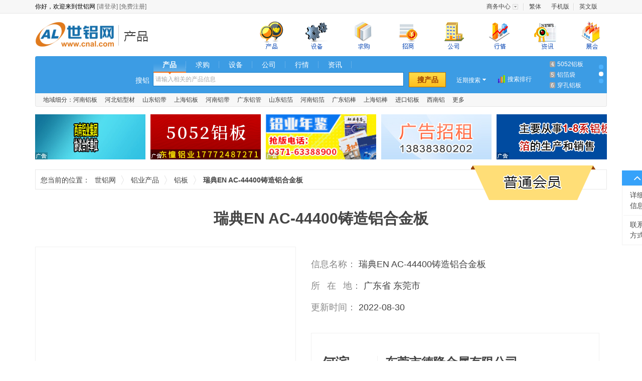

--- FILE ---
content_type: text/html; charset=utf-8
request_url: https://www.cnal.com/product/34529841.shtml
body_size: 22837
content:
<!DOCTYPE html>
<html lang="zh-CN">
<head>
    <meta charset="utf-8">
    <meta http-equiv="X-UA-Compatible" content="IE=edge">
    <meta name="viewport" content="width=device-width, initial-scale=0">
    <title>瑞典EN AC-44400铸造铝合金板_东莞市德隆金属有限公司_世铝网</title>
    <meta name="keywords" content="EN AC-44400,EN AC-44400铸造铝合金,EN AC-44400铝板,广东铝板,广东铝合金板,东莞市德隆金属有限公司" />
    <meta name="description" content="瑞典EN AC-44400铸造铝合金板由东莞市德隆金属有限公司在世铝网上发布，提供关于瑞典EN AC-44400铸造铝合金板参数，瑞典EN AC-44400铸造铝合金板价格和厂家信息，了解更多广东铝合金板产品信息请上世铝网" />

    <link rel="stylesheet" href="//cdn.cnal.com/lib/bootstrap/3.3.6/css/bootstrap.min.css">
    <link rel="stylesheet" href="//cdn.cnal.com/lib/font-awesome/4.6.2/css/font-awesome.min.css">
    <script src="//cdn.cnal.com/lib/jquery/1.11.3/jquery.min.js"></script>
    <link rel="stylesheet" href="//cdn.cnal.com/lib/sweetalert/1.1.1/sweetalert.css">
    <script src="//cdn.cnal.com/lib/sweetalert/1.1.1/sweetalert.min.js"></script>
    <!--[if IE 8]>
    <link rel="stylesheet" href="//cdn.cnal.com/lib/sweetalert/0.5.0/sweetalert.css">
    <script src="//cdn.cnal.com/lib/sweetalert/0.5.0/sweet-alert.js"></script>
    <![endif]-->
    <script src="//cdn.cnal.com/product/js/slide.js"></script>
    <script type="text/javascript" src="//cdn.cnal.com/common/common.js" charset="UTF-8"></script>
    <script type="text/javascript" src="//cdn.cnal.com/tool/tool.cn.short.js"></script>
    <script type="text/javascript" src="//cdn.cnal.com/tool/im.js"></script>
    <script type="text/javascript" src="//cdn.cnal.com/lib/jcarousellite.js"></script>
    <script src="//cdn.cnal.com/product/js/jquery-1.8.2.min.js" type="text/javascript"></script>
    <script src="//cdn.cnal.com/product/js/jquery.pj.js" type="text/javascript"></script>
    <!--[if lt IE 9]>
    <link rel="stylesheet" href="https://www.cnal.com/bootstrap/3.3.6/css/bootstrap.min.css">
    <script src="//cdn.cnal.com/lib/html5shiv/3.7.2/html5shiv.min.js"></script>
    <script src="//cdn.cnal.com/lib/respond/1.4.2/respond.min.js"></script>
    <![endif]-->
    <link href="//cdn.cnal.com/common/common.css" rel="stylesheet">
    <link href="//cdn.cnal.com/product/product-index.css" rel="stylesheet">
    <link href="//cdn.cnal.com/product/product-list1.css" rel="stylesheet">
            <meta name="location" content="province=广东;city=东莞">
    </head>
<body class="product">
    <div id="head_old">
	<div class="head_top_old">
		<div class="userbar">
			你好，欢迎来到世铝网
			<a target="_blank" href="https://member.cnal.com/login.php">[请登录]</a>
			<a target="_blank" href="https://member.cnal.com/reg.php">[免费注册]</a>
		</div>
		<div class="userbar_right">
			<ul class="ul-text-xlm" style="width:250px;">
				<li class="userbaritem3"><span class="sp2"><a target="_blank" href="https://member.cnal.com">商务中心</a></span><dl class="popupmenu"><dd><a target="_blank" href="https://member.cnal.com/?m=supply&a=add">发布供求</a></dd></dl></li>
				<li style="background-image:none;">
										<a href="https://big5www.cnal.com/product/34529841.shtml">繁体</a>
									</li>
				<li><a href="https://m.cnal.com/" target="_blank">手机版</a></li>
                <li style="background-image:none;"><a href="http://www.worldal.com/" target="_blank">英文版</a></li>
			</ul>
		</div>
	</div>
</div>
<script type="text/javascript">
$(function() {
	$.each(['userbaritem3', 'userbaritem5'], function() {
		$('.' + this).mouseover(function() {
			$(this).find('span').addClass('on');
			$(this).find('dl.popupmenu').css('display', 'block');
		}).mouseout(function() {
			$(this).find('span').removeClass('on');
			$(this).find('dl.popupmenu').css('display', 'none');
		});
	});
});
</script>
<div id="cnalnav_old">
	<div class="ico">
		<a href="https://www.cnal.com" class="return_home">世铝网</a>
						<a href="https://www.cnal.com/product/" class="text_con">铝业产品</a>					</div>
	<div class="nav_index">
		<ul>
			<li class="nav_bg1 subli"  style="margin-left:30px;"><a href="https://www.cnal.com/product/"><span>铝业产品</span></a></li>
			<li class="nav_bg4 subli"  style="margin-left:30px;" style="position: relative;"><a href="https://www.cnal.com/equipment/?"><span>铝业设备</span></a></li>
			<li class="nav_bg2 subli"  style="margin-left:30px;"><a href="https://www.cnal.com/buy/"><span>求购信息</span></a></li>
			<li class="nav_bg11 subli"  style="margin-left:30px;"> <a href="https://www.cnal.com/z/"><span>铝业招商</span></a></li>
			<li class="nav_bg3 subli"  style="margin-left:30px;"><a href="https://www.cnal.com/company/"><span>铝业厂商</span></a></li>
			<li class="nav_bg5 subli"  style="margin-left:30px;"><a href="https://market.cnal.com"><span>今日铝价</span></a>
			</li>
			<li class="nav_bg6 subli"  style="margin-left:30px;"><a href="https://news.cnal.com"><span>铝业资讯</span></a>
			</li>
			<li class="nav_bg8 subli"  style="margin-left:30px;"><a href="https://exhi.cnal.com"><span>铝业展会</span></a></li>
		</ul>
	</div>
</div>
<div id="searchnew">
	<ul class="searchnew_top">
		<li class="searchnew_weather"></li>
		<li class="searchnew_search">
			<ul class="searchnew_search_top">
				<li><span class="hover"><a href="https://www.cnal.com/product/" class="product">产品</a></span></li>
				<li><span><a href="https://www.cnal.com/buy/" class="buy">求购</a></span></li>
				<li><span><a href="https://www.cnal.com/equipment/" class="equipment">设备</a></span></li>
				<li><span><a href="https://www.cnal.com/company/" class="company">公司</a></span></li>
				<li><span><a href="https://market.cnal.com" class="market">行情</a></span></li>
				<li><span><a href="https://news.cnal.com" class="news">资讯</a></span></li>
			</ul>
			<span class="searchnew_search_title">搜铝</span>
			<div class="searchnew_search_center" id="searchnew_search_center"><input type="text" value="" id="searchnew_search_text" name="keyword" autocomplete="off" class="searchnew_auto_input" style="color: rgb(168, 168, 168);"></div>
			<input type="submit" value="搜产品" id="searchnew_search_btn">
			<div class="searchnew_auto_results" id="searchnew_auto"></div>
		</li>
		<li class="searchnew_soon">近期搜索<ul id="searchnew_soon_item"><li class="close"></li><li class="clear"><span>清空</span></li></ul></li>
		<li class="searchnew_sort"><a target="_blank" href="https://www.cnal.com/cloud/">搜索排行</a></li>
		<li class="searchnew_more"><ol><li><a target="_blank" title="工业铝型材" href="https://www.cnal.com/product_9ehTpUe/">工业铝型材</a></li>
<li><a target="_blank" title="花纹铝板" href="https://www.cnal.com/product_1X5dUN/">花纹铝板</a></li>
<li><a target="_blank" title="6061铝管" href="https://www.cnal.com/product_34KwKu/">6061铝管</a></li>
<li><a target="_blank" title="5052铝板" href="https://www.cnal.com/product_3771B4B/">5052铝板</a></li>
<li><a target="_blank" title="铝箔袋" href="https://www.cnal.com/product_bTQFcS/">铝箔袋</a></li>
<li><a target="_blank" title="穿孔铝板" href="https://www.cnal.com/product_Gm35lC/">穿孔铝板</a></li>
<li><a target="_blank" title="6061铝棒" href="https://www.cnal.com/product_56iLv3/">6061铝棒</a></li>
<li><a target="_blank" title="蜂窝铝板" href="https://www.cnal.com/product_5BTZos3/">蜂窝铝板</a></li>
<li><a target="_blank" title="保温铝卷" href="https://www.cnal.com/product_7wjXVXW/">保温铝卷</a></li></ol></li>
		<li class="searchnew_more_scroll"><span class="w1 one hover"></span><span class="w1 two"></span><span class="w1 three"></span></li>
	</ul>
	<ul class="searchnew_bottom"><li>地域细分：<a title='河南铝板' target='_blank' href='https://www.cnal.com/lvban/henan/'>河南铝板</a></li><li><a title='河北铝型材' target='_blank' href='https://www.cnal.com/lvxingcai/hebei/'>河北铝型材</a></li><li><a title='山东铝带' target='_blank' href='https://www.cnal.com/lvdai/shandong/'>山东铝带</a></li><li><a title='上海铝板' target='_blank' href='https://www.cnal.com/lvban/shanghai/'>上海铝板</a></li><li><a title='河南铝带' target='_blank' href='https://www.cnal.com/lvdai/henan/'>河南铝带</a></li><li><a title='广东铝管' target='_blank' href='https://www.cnal.com/lvguan/guangdong/'>广东铝管</a></li><li><a title='山东铝箔' target='_blank' href='https://www.cnal.com/lvbo/shandong/'>山东铝箔</a></li><li><a title='河南铝箔' target='_blank' href='https://www.cnal.com/lvbo/henan/'>河南铝箔</a></li><li><a title='广东铝棒' target='_blank' href='https://www.cnal.com/lvbang/guangdong/'>广东铝棒</a></li><li><a title='上海铝棒' target='_blank' href='https://www.cnal.com/lvbang/shanghai/'>上海铝棒</a></li><li><a title='进口铝板' target='_blank' href='https://www.cnal.com/s/jinkoulvban/'>进口铝板</a></li><li><a title='西南铝' target='_blank' href='https://www.cnal.com/s/xnl/'>西南铝</a></li><li><a title="产品专题" target="_blank" href="https://www.cnal.com/s/">更多</a></li></ul>
</div>
<link rel="stylesheet" type="text/css" href="//cdn.cnal.com/lib/jquery/ui-1.11.4/jquery-ui.min.css">
<style type="text/css">
.ui-widget-overlay {background: none;}.ui-dialog .ui-dialog-content {overflow: hidden;}.ui-widget-content {background: #fff;}.ui-state-hover,.ui-widget-content .ui-state-hover,.ui-widget-header .ui-state-hover,.ui-state-focus,.ui-widget-content .ui-state-focus,.ui-widget-header .ui-state-focus {border: 0px;background: #d0ebff;margin: 0px;}
</style>
<script type="text/javascript" src="//cdn.cnal.com/lib/jquery/ui-1.11.4/jquery-ui.min.js"></script>
<script type="text/javascript" src="//cdn.cnal.com/tool/b2b.header.js"></script>
<script type="text/javascript" src="//skin.cnal.com/jquery-lazyload/jquery.lazyload.js"></script>

    <div class="container margin-top-15">
        <ul class="product-detail-ad">
            <li style="margin-left: 0px;"><a class="newad-a" href="http://www.cqnfly.com/" target="_blank"><div class="newad"></div><img style="width:220px;height:90px;border:none;" alt="" src="https://dreambox.cnal.com/image/2016/0923/1650-20160923172700.gif" /></a></li>
            <li><a class="newad-a" href="https://cqdc15.cnal.com/" target="_blank"><div class="newad"></div><img style="width:220px;height:90px;border:none;" alt="" src="https://dreambox.cnal.com/image/2021/1116/2761-20211116172222.gif" /></a></li>
            <li><a class="newad-a" href="https://member.cnal.com/index.php?m=service&a=book" target="_blank"><div class="newad"></div><img style="width:220px;height:90px;border:none;" alt="" src="https://dreambox.cnal.com/image/2021/1011/2578-20211011150939.gif" /></a></li>
            <li><img style="width:220px;height:90px;border:none;" alt="" src="https://dreambox.cnal.com/image/2017/0831/1654-20170831111325.jpg" /></li>
            <li><a class="newad-a" href="https://hnmtly.cnal.com/" target="_blank"><div class="newad"></div><img style="width:220px;height:90px;border:none;" alt="" src="https://dreambox.cnal.com/image/2018/0209/2127-20180209143300.gif" /></a></li>
        </ul>
    </div>

    <div class="container margin-top-10">
        <div class="cnal-bdetail-local">
            <span class="w1">您当前的位置：</span>
            <span class="w2">
                <a href="https://www.cnal.com">世铝网</a>
            </span>
            <span class="w2">
                <a href='https://www.cnal.com/product/'>铝业产品</a>
            </span>
            <span class="w2">
                <a href='https://www.cnal.com/product/class-54.shtml'>铝板</a>
            </span> <strong class="w3">瑞典EN AC-44400铸造铝合金板</strong>
                        <span class="member">
              <span class="text">普通会员</span>
            </span>
                    </div>
    </div>
    <div class="container cnal-bdetail-title">
        <h1>瑞典EN AC-44400铸造铝合金板</h1>
    </div>
    <div class="container">
        <div id="pj-lunbo3" onselectstart="return false">
            <span id="prev" class="cnal-prev"></span>
            <span id="next" class="cnal-next"></span>
            <div class="pj-Carousel">
                <div class="pj-Carousel-box">
                                        <div class="pj-Carousel-item">
                        <div class="pj-list">
                            <a href='https://delonglvye.cnal.com/product/slide-34529841.shtml' target="_blank">
                                <img src="https://img.cnal.com/2022/07/12/14/62cd155add98d.500x500.jpg" class="img-responsive"></a>
                        </div>
                    </div>
                                                            <div class="pj-Carousel-item">
                        <div class="pj-list">
                            <a href='https://delonglvye.cnal.com/product/slide-34529841.shtml' target="_blank">
                                <img src="https://img.cnal.com/2022/07/12/14/62cd148a2557c.500x500.jpg" class="img-responsive">
                            </a>
                        </div>
                    </div>
                                        <div class="pj-Carousel-item">
                        <div class="pj-list">
                            <a href='https://delonglvye.cnal.com/product/slide-34529841.shtml' target="_blank">
                                <img src="https://img.cnal.com/2022/07/12/14/62cd148d16568.500x500.jpg" class="img-responsive">
                            </a>
                        </div>
                    </div>
                                    </div>
                <div class="pj-Carousel-active"></div>
            </div>
        </div>
        <script type="text/javascript">
        $(function(){
            $("#pj-lunbo3").Carousel({
                'play':'true', //是否循环播放
                'prevButton':'#prev', //左按钮
                'nextButton':'#next',  //右按钮
                'fade':'true',
                'playTimer':'9000',
                'eventClick':'true'
            });
        })
        </script>

        <div class="cnal-bdetail-con">
            <ul class="cnal-bdetail-ullist">
                <li>
                    <span class="w100">信息名称：</span>
                    <strong title="瑞典EN AC-44400铸造铝合金板" class="titc no-bst">瑞典EN AC-44400铸造铝合金板</strong>
                </li>
                <li>
                    <span class="w100">
                        所 <span class="em1"></span>
                        在 <span class="em1"></span>
                        地：
                    </span>
                    <span>广东省&nbsp;东莞市</span>
                </li>
                <li>
                    <span class="w100">更新时间：</span>
                    <span id="st">
                                            2022-08-30
                                        </span>
                </li>
            </ul>
            <ul class="cnal-bdetail-bondlist">
                <li>
                    <div class="cnal-con-left">
                        <span class="cnal-person">何滨</span>
                        <span class="em1"></span>
                        <span class="font14 color-gray">先生</span>
                    </div>
                    <div class="cnal-con-right">
                        <a href="https://delonglvye.cnal.com/" target="_blank">
                            <h2 class="cnal-company">东莞市德隆金属有限公司</h2>
                        </a>
                    </div>
                </li>
                <li>
                                        <span class="cnal-lable-tel">电话：</span>
                    <span>0769-88002185</span>
                    <span class="em3"></span>
                                        <span class="cnal-lable-tel">手机：</span>
                    <span>18122965269</span>
                </li>
            </ul>
            <div class="cnal-bdetail-btndiv">
                <a class="btn btn-primary btn-lg cnal-btn-price" id="favorites" href="#">加入收藏</a>
                <span class="em2"></span>
                <a href="#" id="report" class="font14">举报</a>

                <script type="text/javascript">
                    $(function(){
                        $("#report").click(function(){
                            swal({   
                                title: "",   
                                text: "<form class='form-horizontal' role='form'> <div class='form-group'> <label class='col-xs-3 control-label'>举报理由：</label> <div class='col-xs-9'> <select name='' id='report-type' class='form-control-select pull-left' style='margin-top:5px'> <option value='0'>请选择举报理由</option> <option>虚假信息</option> <option>欺诈嫌疑</option> <option>色情暴力</option> <option>中奖信息</option> <option>反动政治</option> <option>病毒木马</option> <option>禁限售商品</option> <option>类目不符</option> <option>其他</option> </select> </div> </div> <div class='form-group'> <label class='col-xs-3 control-label'>原因：</label> <div class='col-xs-9'> <textarea class='form-control-textarea pull-left' id='report-reason' rows='6' cols='35' style='margin-top:5px'></textarea> </div> </div> </form>", 
                                html: true,
                                showCancelButton: true,   
                                closeOnConfirm: false, 
                                confirmButtonColor: "#DD6B55",
                                confirmButtonText: "举报",  
                                cancelButtonText: "取消",
                            }, 
                            function(isConfirm){
                                if(isConfirm){
                                    var type = $('#report-type').val();
                                    var reason = $('#report-reason').val();
                                    if (type == 0) {
                                        $('#report-type').focus();
                                        return false;
                                    }
                                    $.post("/api/php/index.php?m=report", 
                                        {
                                            'infoid' : "34529841", 
                                            'infouid' : "683882", 
                                            'infotype' : "product", 
                                            'infourl' : window.location.href, 
                                            'type' : type, 
                                            'reason' : reason, 
                                        }, function(data){
                                            swal({
                                                title: "举报成功!",
                                                type: "success",
                                                showConfirmButton: false,
                                                timer: 1500,
                                            },
                                            function(){
                                                swal.close();
                                            });
                                        }
                                    );
                                }
                            });
                            return false;
                        });

                        $.getJSON('/api/php/?m=member&a=company', function (data){
                          if (data['uid']){
                            $('#price-linkman').val(data['linkman']);
                            $('#price-mobile').val(data['mobile']);
                          }
                        });
                        $('.price').click(function(){
                            $('.cnal-modal-price').addClass("show");
                            return false;
                        });
                        $('#favorites').click(function () {
                            $.getJSON('/api/php/?m=member&a=status', function (data){
                                if (!data['uid']){
                                    swal({   
                                        title: "用户登录",   
                                        text: "<form class='form-horizontal' role='form' style='padding:0px 40px;'> <div class='form-group'> <label class='col-xs-3 control-label'>用户名：</label> <div class='col-xs-9'> <input type='text' id='username' class='form-control show' style='margin:0px'> </div> </div> <div class='form-group'> <label class='col-xs-3 control-label'>密码：</label> <div class='col-xs-9'> <input type='password' class='form-control show' id='password' style='margin:0px'> </div> </div> </form>", 
                                        html: true,
                                        showCancelButton: true,   
                                        closeOnConfirm: false, 
                                        confirmButtonText: "登录",  
                                        cancelButtonText: "关闭",
                                    }, 
                                    function(isConfirm){
                                        if(isConfirm){
                                            var username = $("#username").val();  
                                            var password = $("#password").val(); 
                                            if (username == '') {
                                                alert('请输入您的用户名！');
                                                $('#username').focus();
                                                return false;
                                            }
                                            if (password == '') {
                                                alert('请输入您的密码！');
                                                $('#password').focus();
                                                return false;
                                            }
                                            $.post("/api/php/index.php?m=member&a=login", {'username' : username, 'password' : password}, function(data){
                                                if(data!=0){
                                                    addFavorites();
                                                }else{
                                                    swal({
                                                        title: "登录失败!",
                                                        type: "error",
                                                        showConfirmButton: false,
                                                        timer: 1500,
                                                    },
                                                    function(){
                                                        swal.close();
                                                    });
                                                }
                                            });
                                        }
                                    });
                                }else{
                                    addFavorites();
                                }
                            });
                            return false;
                        });
                        function addFavorites() {
                            $.post('/api/php/?m=favorites&a=add', {'url' : window.location.href, 'title' : '瑞典EN AC-44400铸造铝合金板'}, function (data) {
                                swal({
                                    title: "收藏成功!",
                                    type: "success",
                                    showConfirmButton: false,
                                    timer: 1500,
                                },
                                function(){
                                    swal.close();
                                });
                            });
                        }
                    })
                </script>
            </div>
        </div>
    </div>

    <div class="container cnal-bdetail-detail margin-top-40" id="1F" name="1F">
        <div class="mod-header">
            <div class="cnal-tit">
                详细信息
            </div>
        </div>
        <div class="mod-content">
                        <div class="cnal-detail-ul-con">
                <table class="cnal-detail-ul" cellpadding="0" cellspacing="0">
                    <tr>
                                                <td><span>品牌：</span><span>德隆金属</span></td>
                                                                        <td><span>规格：</span><span>φ5.0MM-φ600MM</span></td>
                                                                        <td><span>材质：</span><span>EN AC-44400铝板</span></td>
                                                </tr><tr>
                                                                        <td><span>产地：</span><span>西南</span></td>
                                                                        <td><span>包装：</span><span>木托薄膜包装</span></td>
                                                                        <td><span>颜色：</span><span>银白色</span></td>
                                                </tr><tr>
                                                                        <td><span>质量等级：</span><span>正品（受理质量异议）</span></td>
                                                                    </tr>
                </table>
            </div>
                        <div class="cnal-con margin-top-30">
                <p>
	东莞市德隆金属有限公司批发零售瑞典EN AC-44400铸造铝合金板附原厂材质书，EN AC-44400化学成分，EN AC-44400铝合金力学性能，EN AC-44400生产厂家,EN AC-44400铝板，EN AC-44400铝管，EN AC-44400铝线，EN AC-44400铝排，EN AC-44400铝合金六角棒，EN AC-44400铝合金棒，EN AC-44400铝合金板，EN AC-44400铝合金管，EN AC-44400铝板，EN AC-44400圆棒，EN AC-44400价格，进口EN AC-44400铝合金，进口EN AC-44400铝合金线材，EN AC-44400铝合金六角棒，EN AC-44400铝合金空心管，EN AC-44400大直径铝管，EN AC-44400铝卷，EN AC-44400铝合金薄板，EN AC-44400超平超宽铝板，EN AC-44400铝型材，EN AC-44400铝锭，EN AC-44400铝合金硬度，EN AC-44400铝合金成分，EN AC-44400铝合金规格，EN AC-44400铝合金批发商，EN AC-44400铝棒抗拉强度，EN AC-44400铝合金屈服强度，EN AC-44400铝合金抗疲劳强度，EN AC-44400是什么材料？&nbsp;&nbsp;EN AC-44400铝合金加工性能，EN AC-44400铝合金耐腐蚀性能。EN AC-44400铝棒，EN AC-44400铝板，EN AC-44400铝管，EN AC-44400铝线，EN AC-44400铝带，EN AC-44400铝排，EN AC-44400铝方通，EN AC-44400铝型材,EN AC-44400铝合金薄板，EN AC-44400铝合金中厚板，EN AC-44400大直径铝棒，EN AC-44400精抽铝棒，EN AC-44400铝合金空心管，EN AC-44400大直径空心铝管，EN AC-44400是什么材料？EN AC-44400对应什么材质，EN AC-44400对应什么牌号，EN AC-44400铝合金价格，EN AC-44400铝合金执行标准，EN AC-44400铝合金化学成分，EN AC-44400铝合金状态，EN AC-44400铝合金用途，EN AC-44400铝合金铸棒，EN AC-44400铝合金化学元素。<br/>德隆铝业国产/进口&nbsp; &nbsp;EN AC-44400铝合金带 河北 保定 辽宁 大连 丹东 郑州 价格/厂家/规格<br/>德隆铝业国产/进口&nbsp; &nbsp;EN AC-44400铝合金板 山西 太原 黄岩 芜湖 杭州 丽水 价格/厂家/规格&nbsp;<br/>德隆铝业国产/进口&nbsp; &nbsp;EN AC-44400铝合金批发 山东 德州 东营 济南 莱芜 聊城 价格/厂家/规格&nbsp;<br/>德隆铝业国产/进口&nbsp; &nbsp;EN AC-44400铝合金线密度 陕西 汉中 西安 营口 沈阳 扬州 价格/厂家/规格&nbsp;<br/>德隆铝业国产/进口&nbsp; &nbsp;EN AC-44400铝合金片怎么样 鹤壁 洛阳 新乡 信阳 盐城 莱芜 价格/厂家/规格&nbsp;<br/>德隆铝业国产/进口&nbsp; &nbsp;EN AC-44400铝合金棒 东莞 深圳 广州 佛山 上海 苏州 河南 价格/厂家/规格&nbsp;<br/>德隆铝业国产/进口&nbsp; &nbsp;EN AC-44400铝合金排价格 安徽 滁州 芜湖 湖州 宁波 威海 价格/厂家/规格&nbsp;<br/>德隆铝业国产/进口&nbsp; &nbsp;EN AC-44400铝合金六角棒报价 赣州 南昌 上饶 宜春 温州 常州 价格/厂家/规格&nbsp;<br/>德隆铝业国产/进口&nbsp; &nbsp;EN AC-44400铝合金管性能 江苏 常州 淮安 南京 南通 日照 价格/厂家/规格&nbsp;<br/>德隆铝业国产/进口&nbsp; &nbsp;EN AC-44400铝合金成分 苏州 常熟 太仓 吴江 洛阳 烟台 价格/厂家/规格&nbsp;<br/>德隆铝业国产/进口&nbsp; &nbsp;EN AC-44400铝合金用途 无锡 江阴 宜兴 徐州 盐城 嘉兴 价格/厂家/规格&nbsp;<br/>德隆铝业国产/进口&nbsp; &nbsp;EN AC-44400铝合金厂家 镇江 丹阳 扬州 淮安 太仓 靖江 价格/厂家/规格&nbsp;<br/>德隆铝业国产/进口&nbsp; &nbsp;EN AC-44400铝合金是什么材料 杭州 湖州 宿迁 江阴 吴江 无锡 价格/厂家/规格&nbsp;<br/>德隆铝业国产/进口&nbsp; &nbsp;EN AC-44400铝合金对应什么材料 金华 义乌 淄博 青岛 南昌 东营 价格/厂家/规格&nbsp;<br/>德隆铝业国产/进口&nbsp; &nbsp;EN AC-44400铝合金化学成分 宁波 余姚 西安 泰州 宜兴 上海 价格/厂家/规格&nbsp;<br/>德隆铝业国产/进口&nbsp; &nbsp;EN AC-44400铝合金力学性能 绍兴 台州 黄岩 常熟 余姚 丽水 价格/厂家/规格&nbsp;<br/>德隆铝业国产/进口&nbsp; &nbsp;EN AC-44400铝合金生产厂家 温州 乐清 瑞安 厦门 合肥 南京 价格/厂家/规格&nbsp;<br/>德隆铝业国产/进口&nbsp; &nbsp;EN AC-44400铝合金报价 威海 潍坊 烟台 淄博 青岛 嘉兴 东莞 价格/厂家/规格<br/><img alt="瑞典EN AC-44400铸造铝合金板" src="https://img.cnal.com/2022/07/12/14/62cd16635b2c2.jpg"/><img alt="瑞典EN AC-44400铸造铝合金板" src="https://img.cnal.com/2022/07/12/14/62cd1521b764c.jpg"/><br/>常用铝合号及用途<br/><br/>一 JIS A.A 1000 系列－－纯铝系<br/><br/><br/>&nbsp;1、1060作为导电材料IACS保证61%，需要强度时使用6061 电线<br/><br/><br/>2、1085 1080 1070 1050 1N30 1085 1080 1070 1050 — 成形性、表面处理性良好，在铝合金中其耐蚀性佳。因为是纯铝、其强度较低，纯度愈高其强度愈低。日用品、铝板、照明、反射板、装饰品、化学工业容器、散热片、溶接线、导电材<br/><br/><br/>3、1100 1200 AL纯度99.0%以上之一般用途铝材，阳极氧化处理后之外观略呈白色外与上记相同。一般器物、散热片、瓶盖、印刷板、建材、热交换器组件 1N00 －强度比1100略高，成形性良好，其化特性与1100相同。<br/><br/><img alt="瑞典EN AC-44400铸造铝合金板" src="https://img.cnal.com/2022/07/12/14/62cd15ab4dbdc.jpg"/><br/>二 日用品 2000 系列－－ AL x Cu 系<br/><br/><br/>1、 2011快削合金，切削性好强度也高。但耐蚀性不佳。要求耐蚀性时，使用6062系合金音量轴、光学组件、螺丝头。<br/><br/><br/>2、2014 2017 2024 含有多量的Cu，耐蚀性不佳，但强度高，可作为构造用材使用，锻造品亦可适用，器、齿轮、油、压组件、轮轴。<br/><br/><br/>3、2117固溶化热处理后，作为铰钉用材，为延迟常温时效速度之合金。<br/><br/><br/>4、2018 2218 锻造用合金。锻造性良好且高温强度较高，因此使用于需要耐热性之锻造品，耐蚀性不好，汽缸头、活塞、VTR汽缸。<br/><br/><br/>5、 2618锻造用合金。高温强度好但耐蚀性不佳。活塞、橡胶成形用模具、一般耐热用途组件。<br/><br/><br/>6、2219强度高，低温及高温特性良好，溶接性也好，但耐蚀性不佳。低温用容器、航太机器。 7、2025 锻造用合金。锻造性良好且强度高，但耐蚀性不佳。 螺旋桨、磁气桶。2N01－锻造用合金。具耐热性，强度也高，但耐蚀性不佳。器引擎、油压组件。<br/><br/><img alt="瑞典EN AC-44400铸造铝合金板" src="https://img.cnal.com/2022/07/12/14/62cd15eb799f9.jpg"/><br/>三 3000 系列－－AL x Mn 系<br/><br/><br/>1、3003 3203 强度比1100约高10%，成形性、溶接性、耐蚀性均良好。一般器物、散热片、化妆板、影印机滚筒、船舶用材<br/><br/><br/>2、3004 3104 强度比3003高，成形性好，耐蚀性也良好。铝罐、灯炮盖头、屋顶板、彩色铝板 3、3005 3005 强度比3003高约20%，耐蚀也比较好。 建材、彩色铝板<br/><br/><br/>4、 3105 3105 强度比3003略高，其他之特性与3003类似。 建材、彩色铝板、瓶盖<br/><br/><br/>四 4000 系列－－AL x Si 系<br/><br/><br/>1、4032耐热性、耐摩秏性良好，热膨胀系数小。活塞、汽缸头<br/><br/><br/>2、4043凝固收缩少，用硫酸阳极氧化处理呈灰色之自然发色。溶接线、建筑嵌板<br/><br/><br/>五 5000 系列－－AL x Mg系<br/><br/><br/>1、 5005强度与3003相同，加工性、溶接性、耐蚀性良好，阳极氧化后之修饰加工良好，与6063形材颜色相称。建筑用内外装、车辆之内装、船舶之内装<br/><br/><br/>2、5052为中程度强度之具代表性合金，耐蚀性、溶接性及成形性良好，特别是疲劳强度高，耐海水性佳。一般钣金、船舶、车辆、建筑、瓶盖、蜂巢板<br/><br/><br/>3、5652限制5052之不纯物元素，并化氢分离之合金，其他特性与5052同化氢容器&nbsp;<br/><br/><br/>4、5154强度比5052约高20%，其他特性与5052相同 与5052同样、压力容器<br/><br/><br/>5、5254限制5154之不纯物元素，并化氢分解之合金，其他特性与5154相同。化氢容器&nbsp;<br/><br/><br/>6、5454强度比5052约高20%，其特性与5154大致相同，但在恶烈环境下之耐蚀性比5154良好。汽车用车轮&nbsp;<br/><br/><br/>7、5056耐蚀性好以切削加工作表面修饰，阳极氧化处理性及其染色性良好。相机本体、通信机器组件、拉鍊<br/><br/><br/>8、5082强度与5083相近，成形性、耐蚀性良好。 罐盖<br/><br/><br/>9、5182强度比5082约高5%，其他之特性与5082相同。 罐盖<br/><br/><br/>10、 5083溶接构造用合金。在实用非热处理合金中是强度之耐蚀合金，适用于溶接构造。耐海水性、低温特性良好船舶、车辆、低温用容器、压力容器<br/><br/><br/>11、5086强度比5154高，为耐海水性良好的非热处理系溶接构造用合金。船舶、压力容器、磁气圆盘5N01－强度与3003相同，光辉处理后之阳极氧化处理可有很高的光辉性。成形性、耐蚀性良好。厨房用品、相机、装饰品、铝板 5N02 铰钉用合金，耐海水性良好铰钉<br/><br/><img alt="瑞典EN AC-44400铸造铝合金板" src="https://img.cnal.com/2022/07/12/14/62cd16f6e567d.jpg"/><br/>六 6000 系列 －－AL x Mg x Si 系<br/><br/><br/>1、6061热处理型之耐蚀性合金。用T6处理能有非常高的耐力值，但溶接接口之强度低，因此使用于螺钉、铰钉船舶、车辆、陆上构造物 6N01 中强度之挤型用合金，有6061与6063之中间的强度，挤出性冲压淬火性均良好，可作复杂形状之大型薄肉形材，耐蚀性、溶接性均佳。车辆、陆上构造物、船舶<br/><br/><br/>2、6063代表性的挤出用合金，强度比6061低，挤出性良好，可作复杂的断面形状之形材，耐蚀性及表面处理性均佳建筑、公路护栏、高栏、车辆、家具、家电制品、装饰品<br/><br/><br/>3、6101高强度导电用材。55% IACS保证电线<br/><br/><br/>4、6151锻造加工性特别好，耐蚀性及表面处理性亦佳，适用于复杂的锻造品。机械、汽车组件 5、6262 耐蚀性快削合金，耐蚀性及表面处理性比2011更佳，其强度与6061相同。相机本体、氧化器组件、制动器组件、瓦斯组件<br/><br/><br/>七 7000 系列－－AL x Zn x Mg 系<br/><br/><br/>1、7072电极电位低，主要用于防蚀性覆盖皮材，亦适用于热交换器之散热片。铝合金合板材之皮材，散热片<br/><br/><br/>2、7075铝合金中具有高强度的合金之一，但耐蚀性不好，与7072之覆盖皮材可改善其耐蚀性，但成本提高。器、滑雪杖 7050 7050 改善7075淬火性之合金，耐应力腐蚀裂痕性良好，适用于厚板、锻造品器、高速回转体 7N01 溶接构造用合金，强度高而且溶接部之强度于常温放置，可回后到接近母材的强度。耐蚀性也非常良好。车辆、其他陆上构造物、器<br/><br/><br/>3、7003溶接构造用挤出合金，强度比7N01略低，但挤出性良好，可作薄肉之大型形材，其他之特性大致与7N01相同。车辆、机车车轮外圈<br/><br/><img alt="瑞典EN AC-44400铸造铝合金板" src="https://img.cnal.com/2022/07/12/14/62cd16621c668.jpg"/></p><p>
	&nbsp;铝合金的牌号：Al99.90 Al99.85 Al99.70A Al99.70 Al99.60 Al99.50 Al99.00 Al99.996 Al99.993 Al99.99 Al99.95 1A99 1A97 1A95 1A93 1A90 1A85 1A80&nbsp; 1A80A 1070 1070A 1370 1060 1050 1050A 1A50 1350 1145 1035 1A30 1100 1200 1235 2A01 2A02 2A04 2A06 2A10 2A11 2B11 2A12 2B12 2A13 2A14 2A16 2A17 2A20 2A21 2A25 2A49 2A50 2B50 2A70 2B70 2A80 2A90 2004 2011 2014 2014A 2214 2017 2017A 2117 2218 2618 2219 2024 2124 3A21 3003 3103 3004 3005 3105 4A01 4A11 4A13 4A17 4004 4032 4043 4043A 4047 4047A 5A01 5A02 5A03 5A05 5B05 5A06 5B06 5A12 5A13 5A30 5A33 5A41 5A43 5A66 5005 5019 5050 5251 5052 5154 5154A 5454 5554 5754 5056 5356 5456 5082 5182 5083&nbsp; 5183 5086 6A02 6B02 6A51 6101 6101A 6005 6005A 6351 6060 6061 6063 6063A 6070 6181 6082 7A01 7A03 7A04 7A05 7A09 7A10 7A15 7A19 7A31 7A33 7A52 7003 7005 7020 7022 7050 7075 7475 8A06 8011 8090 LG5 LG4 LG3 LG2 LG1 L1 L2 L3 LB2 L4 L4-1 L5-1 L5 LY1 LY2 LY4 LY6 LY10 LY11 LY8 LY12 LY9 LY13 LD10 LY16 LY16-1 LY17 LY20 214 225 149 LD5 LD6 LD7 LD7-1 LD8 LD9 LY19 147 LF21 LT1 LD11 LT13 LT17 2010 LF15 LF2 LF3 LF5 LF10 LF6 LF14 LF12 LF13 2103 LF16 LF33 LT41 LF43 LT66 LF5-1 LF4 LD2 LD2-1 651 LD30 LD31 LD2-2 LB1 LC3 L 705 LC9 LC10 LC15 157 919 LC19 183-1 LB733 LC52 5210 LC12 L6 LT98 ZAlSi7MgD ZAlSi7MgDA ZAlSi12D ZAlSi9MgD ZAlSi5Cu1MgD ZAlSi5Cu1MgDA ZAlSi8Cu1MgD ZAlSi7Cu4D ZAlSi12Cu2Mg1D ZAlSi12Cu1Mg1Ni1D ZAlSi5Cu6MgD ZAlSi9Cu2MgD ZAlSi7MgDA ZAlSi5Zn1MgD ZAlSi8MgBeD ZAlSi20Cu2RE1MgMnD ZAlCu5MnD ZAlCu5MnDA ZAlCu4D ZAlCu5MnCdDA ZAlCu5MnCdVDA ZAlCu3RE5Si2D ZAlMg10D ZAlMg5Si1D ZAlMg8Zn1D ZAlZn11Si7D ZAlZn6MgD ZAlMn1D YAlSi12D YAlSi9MgD YAlSi8Cu3D YAlSi11Cu3D YAlSi7Cu5D YAlMg5Si1D YAlMg3D ZLD101 ZLD101A ZLD102 ZLD104 ZLD105 ZLD105A ZLD106 ZLD107 ZLD108 ZLD109 ZLD110 ZLD111 ZLD114A ZLD115 ZLD116 ZLD118 ZLD201 ZLD201A ZLD230 ZLD204A ZLD205A ZLD207 ZLD301 ZLD303 ZLD305 ZLD401 ZLD402 ZLD501 YLD102 YLD104 YLD112 YLD113 YLD117 YLD302 YLD306 AlCu50 AlSi24 AlSi20 AlSi12 AlMn10 AlTi4 AlTi5 AlNi10 AlCr2 AlB3 AlB1 AlZr4 AlSb4 AlFe20 AlTi5B1 AlBe3 AlSr5 AlSr10 ZAlSi7Mg ZAlSi7MgA ZAlSi12 ZAlSi9Mg ZAlSi5Cu1Mg ZAlSi5Cu1MgA ZAlSi8Cu1Mg ZAlSi7Cu4 ZAlSi2Cu2Mg1 ZAlSi12Cu1Mg1Ni1 ZAlSi5Cu6Mg ZAlSi9Cu2Mg ZAlSi7Mg1A ZAlSi5Zn1Mg ZAlSi8MgBe ZAlCu5Mn ZAlCu5MnA ZAlCu4 ZAlCu5MnCdA ZAlCu5MnCdVA ZAlRE5Cu3Si2 ZAlMg10 ZAlMg5Si1 ZAlMg8Zn1 ZAlZn11Si7 ZAlZn6Mg 100.1 130.1 150.1 160.1 170.1&nbsp;<br/>美国铝合金的牌号：990A 980A 950A 920A 900A 850A 1035 1040 1045 1050 1060 1065 1070 1080 1085 1090 1098 1100 1110 1200 1120 1230 1135 1235 1435 1145 1345 1445 1150 1350 1260 1170 1370 1175 1275 1180 1185 1285 1385 1188 1190 1193 1199 2001 2002 2003 2004 2005 2006 2007 2008 2011 2014 2017 2117 2018 2218 2618 2219 2319 2419 2519 2021 2024 2124 2224 2324 2025 2030 2031 2034 2036 2037 2038 2048 2090 2091 3002 3102 3003 3103 3203 3303 3004 3104 3005 3105 3006 3007 3107 3207 3307 3008 3009 3010 3011 3012 3013 3014 3015 3016 4004 4104 4006 4007 4008 4009 4010 4011 4013 4032 4043 4343 4543 4643 4044 4045 4145 4047 5005 5205 5006 5010 5013 5014 5016 5017 5040 5042 5043 5049 5050 5150 5250 5051 5151 5251 5351 5451 5052 5252 5352 5552 5652 5154 5254 5454 5554 5654 5754 5854 5056 5356 5456 5556 5357 5457 5557 5657 5280 5082 5182 5083 5183 5283 5086 6101 6201 6301 6002 6003 6103 6004 6005 6105 6205 6006 6106 X6206 6007 6008 6009 6010 6110 6011 6111 6012 X6013 6014 6015 6016 6017 6151 6351 6951 6053 6253 6060 6061 6261 6162 6262 6063 6463 6763 6863 6066 6070 6081 6181 6082 7001 7003 7004 7005 7008 8108 7009 7109 7010 7011 7012 7013 7014 7015 7016 7116 7017 7018 7019 7020 7021 7022 7023 7024 7025 7026 7027 7028 7029 7129 7229 7030 7039 7046 7146 7049 7149 7050 7150 7051 7060 X7064 7072 7472 7075 7175 7475 7076 7277 7178 7278 7079 7179 7090 7091 8001 8004 8005 8006 8007 8008 8010 8011 8111 8112 8014 8017 8020 8030 8130 8040 8076 8176 8276 8077 8177 8079 8280 8081 8090 8091 X8092 X8192 Al99.5 Al99.6 Al99.7 Al99.8 Al99.0Cu Al99.0 Al99.3 E-Al99.5 E-Al99.7 AlCu6BiPb AlCu4SiMg AlCu4MgSi AlCu2.5Mg AlCu2Mg AlCu6Mn AlCu4Mg1 AlCu4PbMg AlMn1Cu AlMn1 AlMn1Mg1 AlMn1Mg0.5 AlMg0.5Mg0.5 AlSi5 AlSi2 AlMg1 AlMg1.5 AlMg2 AlMg3.5 AlMg2.5 AlMg3Mn AlMg3Mn(A) AlMg3 AlMg5 AlMg5Cr AlMg5Cr(A) AlMg5Mn1 AlMg4.5Mn AlMg4 E-AlMgSi AlMg1Si AlSiMg AlSiMg0.5Mn AlMgSi AlMg1SiCu AlMg1SiPb AlMg0.5Si AlMg0.7Si AlSiMg0.8 AlSiMgMn AlZn6MgCu AlZn4.5Mg1 AlZn6CuMgZr AlZn1 AlZn5.5MgCu AlZn5.5MgCu(A) A91040 A91045 A91050 A91060 A91065 A91070 A91080 A91090 A91085 A91100 A91200 A91230 A91135 A911235 A91345 A91350 A91260 A91170 A91175 A91180 A91185 A91285 A91188 A91193 A91199 A92011 A192014 A92017 A92117 A92018 A92218 A92618 A92219 A92319 A92419 A92519 A92021 A92024 A92124 A92224 A92324 A92025 A92036 A92037 A92038 A92048 A92090 A93002 A93102 A93003 A93303 A93004 S93104 A93005 A93105 A93006 A93007 A93009 A9310 A93011 Z94004 A94104 A94008 A94032 A94043 A94343 A94543 A94643 A94044 A94045 A94145 A94047 A95005 A95006 A95010 A95016 A95040 A95042 A95043 A95050 A95250 A95951 A95151 A95351 A95154 A95052 A95252 A95352 A95652&nbsp; A95254 A95454 A95554 A95654 A96754 A95056 A95356 A95456 A95556 A95357 A95457 A9557 A95657 A95082 A95182 A95083 A95183 A95086&nbsp; A96101 A96201 A96301 A96803 A96004 A96005 A96105 A96205 A96006 A96007 A96009 A96010&nbsp; A96110&nbsp; A96011 A96111 A96017 A96151&nbsp; A96351 A96951 A96053 A96253 A96060 A96061 A96261 A96162 A96262 A96063 A96463 A96066 96070 A97001&nbsp; A97004 A97005 A97008 A97108 A97011 A97013 A97016 A97021 A97029 A97129 A97039 A97046 A97146 A97049 A97149 A97050&nbsp; A97150 A97072 A97472 A97075 A97175 A97475 A97076 A97277 A97178 A97079 A97179 A97090 A97091 A98001 A98006 A98007 A98011 A98111 A98112 A98014 A98017 A98020 A98030 A98130 A98040 98076 A98176 A98077 A98177 A98079 A98280 A98081 A01001 A01301 A01501 A01601 A01701 A02010 A12010 A12011 A22010 A02030 A02032 A02040 A02042 A02060 A02062 A12062 A02080 A02081 A02082 A02130 A02131&nbsp; A02220 A02221 A02240 A02401 A02400 A02401 A02420 A02421 A02422 A12420 A12421 A12422 A02430 A02431 A02950 A02951 A02952 A02960 A02961 A02962 A03050 A03052 A13050 A13051 A13052 A03080 A03081 A03190 A03191 A13190 A13191 A23190 A23191 A03200 A03201&nbsp; A03240 A03241 A03242 A03280 A03281 A03320 A03321 A03322 A03330 A03331 A13330 A13331 A03360 A03361 A03362 A03390 A03430 A03431 A03540 A03550 A03552 A13550 A13552 A33352 A03560 A03561 A03562 A13560 A13561 A3562 A23560 A23562 A33560 A33562 A63560 A63562 A03570 A03571 A13570 A13572 A23572 A03580 A03582 A03590 A03592 A03600 A03602 A13600 A13601 A13602 A03610 A03630 A03631&nbsp; A03640 A03642 A03690 A03691 A03800 A03802 A13800 A13801 A13802 A23800 A28801 A03830 A03831 A03832 A03840 A03841 A03842 A13840 A13841 A03850 A03851 A03900 A03902 A13900 A13901 A23900 A23901 A03920 A03921 A03930 A03931 A03932 A04082 A04902 A04112&nbsp; A04130 A04132 A14130 A04132 A14130 A14131 A14132 A24130 B24131 B04532 A04430 A04431 A04432 A14460 A14431 A24430 A24431 A34430 A34431 A34432 A04440 A04442 A14440 A14441 A14442 A04452 A05110 A05111 A05112 A05120 A05122 A05130 A05132 A05140 A05141&nbsp; A05142 A05150 A05152 A05160 A05161 A05180 A05181 A05182 A05200 A05202 A05350 A05352 A15350 A15351 A25350 A25352 A07050 A07051 A07070 A07071 A07100 A07101 A07110 A07111 A07120 A07122 A07130 A07131 A07710 A07712 A07720 A08500 A08501 A08510 A08511&nbsp; A08520 A08521 A08530 A08532&nbsp;<br/>英国铝合金的牌号：SI SIA SIB FIB SIC NS8 NF8 HF9 HF12 NS3 NS4 NF4 NT4 NS5 NF5 HS15 HC15 HF15 HF16 HS30 HF30 E1E E91E 1050A 1200&nbsp; 5083 5154A 5251 2014A 6060 6061 6063 6063A 6082 6463 EIB EIC NE4 NE5 NE8 HE9 HE15 HE20 HE30 T1B TIC NT4 NT5 NT8 HT9 HT15 HT20 HT30 R1B NR5 NR6 HR15 HR30 NB6 HB15 HB20 HB30&nbsp;<br/>法国铝合金的牌号:1050 1050A 1070A 1080 1080A 1100 1200 2011 2014 2017A 2024 2030 2117 2214 2618A 3003 3004 3005 3105 4006 4032 5005 5049 5050 5052 5082 5083 5086 5150 5182 5251 5454 5754 6005A 6060 6061 6081 6082 6181 6262 7020 7049A 7075 7175 8011 A5 A4 A-U8S A-U8SZ A-S5U3 A-S5UZ A-S7G A-S7U3G A-S9G A-S9GU A-S10G A-S12U A-S13 A-U4NT A-U5NKZr A-SIGT A-S10UG A-S11UNG A-S12UNG&nbsp; A-S18UNG A-S25UNG A-G3T A-G6 A-Z5G A-U5GT A-S5U3G A-S7G03 A-S7G06 A5Y4 A-S2GT A-S7G A-S7G-03 A-S7G-06 A-S9G A-S10G A-S13 A-G3T A-G6 A-G6Y4 A-G10Y4&nbsp;<br/>德国铝合金的牌号：Al99.99R Al99.9H Al99.8H Al99.7H Al99.5H E-AlH Al99.98R Al99.9 Al99.8 Al99.7 Al99.5 E-Al Al99 AlRMg0.5 AlRMg1&nbsp; Al99.9Mg0.5 Al99.9Mg1 Al99.85Mg0.5 Al99.85Mg1 Al99.9MgSi Al99.85MgSi Al99.8ZnMg AlFeSi AlMn0.6 AlMn1 AlMnCu AlMn0.5Mg0.5 AlMn1Mg0.5 AlMn1Mg1 AlMg1 AlMg1.5 AlMg1.8 AlMg2.5 AlMg3 AlMg4.5 AlMg5 AlMg2Mn0.3 AlMg2Mn0.8 AlMg2.7Mn AlMg4Mn AlMg4.5Mn AlMg5Mn E-AlMgSi E-AlMgSi0.5 AlMgSi0.5 AlMgSi0.7 AlMgSi1 AlMgSiPb AlMgSiCu AlCuBiPb AlCuMgPb AlCu2.5Mg0.5 AlCuMg1 AlCuMg2 AlCuSiMn AlZn1 AlZn4.5Mg1 AlZnMgCu0.5 AlZnMgCu1.5 3.3309 3.3319 3.3308 3.3318 3.3307 3.3317 3.3208 3.2307 3.4337 3.0915 3.0515 3.0517 3.0505 3.0525 3.0526 3.3315 3.3316 3.3326 3.3523 3.3535 3.3345 3.3555 3.3525 3.3527 3.3537 3.3545 3.3547 3.2305&nbsp; 3.3207 3.3206 3.2316 3.2315 3.0615 3.1655 3.1645 3.1305 3.1325 3.1355 3.1255 3.4415 3.4335 3.4345 3.4365 GB-AlSi12 GB-AlSi12(Cu) GB-AlSi10Mg GB-AlSi10Mg(Cu) GB-AlSi9Cu3 GB-AlSi6Cu4 GB-AlSi11 GB-AlSi9Mg GB-AlSi7Mg GB-AlCu4Ti GB-AlCu4TiMg GB-AlMg3 GB-AlMg3Si GB-AlMg5 GB-AlMg5Si GB-AlSi5Mg GBD-AlSi9Cu3 GBD-AlSi12 GBD-AlSi12(Cu) GBD-AlSi10Mg GBD-AlMg9 3.2521 3.2523 3.2331 3.2332 3.2165 3.2155 3.2212 3.2333 3.2335 3.1842 3.1372 3.3542 3.3242 3.3562 3.3262 3.2342 3.2166 3.2586 3.2985 3.2336&nbsp; 3.3293 V-AlB3 V-AlB4 V-AlBe5 V-AlCr5 V-AlCu50 V-AlFe5 V-AlMn10 V-AlSi12 V-AlSi20 VR-AlSi20 V-AlTi5 V-AlTi10 V-AlTi5B1 V-AlZr6 G-AlSi12 G-AlSi12g GK-AlSi12 GK-AlSi12g G-AlSi12(Cu) GK-AlSi12(Cu) GK-AlSi12(Cu) G-AlSi10Mg G-AlSi10 Mgwa Gk-AlSi10Mg Gk-AlSi10G-AlSi10Mg(Cu) G-AlSi10Mg(Cu)wa Gk-AlSi10Mg(Cu) GK-AlSi10Mg (Cu)wa G-AlSi9Cu3 GK-AlSi9Cu3 G-AlSi6Cu4 GK-AlSi6Cu4 G-AlSi11 G-AlSi11g GK-AlSi11 GK-AlSi11g G-AlSi9MgWa GK-AlSi9MgWa G-AlSi7MgWa GK-AlSi7MgWa G-AlSi7MgWa G-AlCu4Tita G-AlCu4TiWa GK-AlCu4Tita GK-AlCu4TiWa G-AlCu4TiMgka GK-AlCu4TiMgka G-AlCu4TiMgka G-AlMg3 GK-AlMg3 G-AlMg3Si G-AlMg3Siwa GK-AlMg3Si GK-AlMg3Siwa GF-AlMg3Siwa G-AlMg5 GK-AlMg5 G-AlMg5Si GK-AlMg5Si G-AlSi5Mg GK-AlSi5Mg GK-AlSi5Mgwa GD-AlSi9Cu3 GD-AlSi12 GD-AlSi12(Cu) GD-AlSi10Mg GD-AlMg9 3.2581.01 3.2581.44 3.2581.02 3.2581.45 3.2583.01 3.2583.02 3.2381.01 3.2381.61 3.2381.02 3.2381.62 3.2383.01 3.2383.61 3.2383.02 3.2383.62 3.2163.01 3.2163.02 3.2151.01 3.2151.02 3.2211.01 3.2211.81 3.2211.02 3.2211.82 3.2373.61 3.2373.62 3.2371.61 3.2371.62. 3.2371.63 3.1841.63 3.1841.61 3.1841.64 3.1841.62 3.1371.41 3.1371.42 3.1371.45 3.3541.01 3.3541.02 3.3541.09 3.3241.01 3.3241.61 3.3241.02 3.3241.62 3.3241.63 3.3561.01 3.3561.02 3.2341.01 3.2341.02 3.2341.62 3.2163.05 3.2582.05 3.2982.05 3.2382.05 3.3292.05&nbsp;<br/>日本铝合金的牌号：1085 1080 1070 1050 1100 1200 1N00 1N30 2014 2017 2219 2024 3003 3203 3004 3104 3005 3105 5005 5052 5652 5154&nbsp; 5254 5454 5082 5182 5083 5086 5N01 6061 7075 7N01 AC1A AC1B AC2A AC2B AC3A AA AB AC ACH AD AC5A AC7A AC8A AC8B AC8C AC9A AC9B ADC1 ADC3 ADC5 ADC6 ADC10 ADC10Z ADC12 ADC12Z ADC14&nbsp;<br/>标准铝合金的牌号：Al99.0Cu Al-Mn1 Al-Mn1Cu Al-Mg1 Al-Mg1.5 Al-Mg2 Al-Mg2.5 Al-Mg3 Al-Mg3Mn Al-Mg3.5 Al-Mg4 Al-Mg4.5Mn Al-Mg5 Al-Si1Mg Al-MgSi Al-Mg1SiCu Al-Cu2Mg Al-Cu4MgSi Al-Cu4SiMg Al-Zn6MgCu 3522AlCu4MgTi R164AlCu4MgTi R2147AlCu4MgTi 3522AlCu4NiMg2 R164AlCu4Ni2Mg2 3522AlSi5Cu3 3522AlSi5Cu3Mn 3522AlSiCu4 3522AlSiCu4Mn R164AlSi5Cu3 R164AlSi5Cu3Fe R164AlSi6Cu4&nbsp; 3522AlSi5Cu3 3522AlSi5Cu3Mn 3522AlSi5Cu4 3522AlSiCu4Mn R164AlSi5Cu3 R164AlSi5Cu3Fe R164AlSi6Cu4 3522AlSi5Cu1Mg R164AlSi5Cu1 3522AlSi7Mg R2147AlSi7Mg 3522AlSi10Mg R164AlSi10Mg R2147AlSi10Mg 3522AlSi8Cu3Fe R164AlSi8Cu3Fe 3522AlSi12CuFe 3522AlSi12Fe R164AlSi12 R164AlSi12Cu R164AlSi12CuFe R164AlSi12Fe R2147AlSi12 3522AlSi5 R164AlSi5 R164AlSi5Fe 3522AlMg3 R164AlMg3 R2147AlMg3 3522AlMg10 R164AlMg10 R2147AlMg10<br/><br/></p><p><img src="https://img.cnal.com/2022/06/14/17/62a84ea1c6d19.jpg" alt=""/><br/><img src="https://img.cnal.com/2022/06/14/17/62a84eaa2289f.jpg" alt=""/><br/><img alt="瑞典EN AC-44400铸造铝合金板" src="https://img.cnal.com/2022/07/12/14/62cd14e09a661.jpg"/><img alt="瑞典EN AC-44400铸造铝合金板" src="https://img.cnal.com/2022/07/12/14/62cd16b54c32d.jpg"/><img alt="瑞典EN AC-44400铸造铝合金板" src="https://img.cnal.com/2022/07/12/14/62cd14899c56f.jpg"/><br/><img src="https://img.cnal.com/2022/06/14/17/62a850bdbb6b8.jpg" alt=""/><br/><img src="https://img.cnal.com/2022/06/14/17/62a84ed062577.jpg" alt=""/><br/><img src="https://img.cnal.com/2022/06/14/17/62a84f6d60223.png" alt=""/></p>
            </div>
        </div>
    </div>
    <div class="container cnal-bdetail-detail margin-top-40">
        <div class="mod-header" id="2F" name="2F">
            <div class="cnal-tit">
                联系方式
            </div>
        </div>
        <div class="mod-content">
            <div class="row">
                <div class="col-xs-4 cnal-col-xs-4-bond" style="pdding-top:10px; padding-bootom:10px; margin-top:33px;">
                    <a href="https://delonglvye.cnal.com/" target="_blank">
                        <div class="cnal-tit2">
                            <strong>东莞市德隆金属有限公司</strong>
                        </div>
                    </a>
                    <a class="btn btn-default font14" target="_blank" href="https://delonglvye.cnal.com/product.shtml">查看全部产品</a>
                    <span class="em1"></span>
                    <a class="btn btn-default font14" target="_blank" href="https://delonglvye.cnal.com/">进入展厅</a>
                </div>
                <div class="col-xs-8">
                    <ul class="cnal-detail-ulbond">
                        <li>
                            <span>联系人：</span>
                            <span>
                                <span class="font16">何滨</span>
                            </span>
                            <span class="em1"></span>
                            <span class="color-gray">先生</span>
                        </li>
                                                <li>
                            <span>职位：</span>
                            <span>销售经理</span>
                        </li>
                                                <li>
                            <span>
                                传
                                <span class="em2"></span>
                                真：
                            </span>
                            <span>0769-82198469</span>
                        </li>
                                                                        <li>
                            <span>电话：</span>
                            <span>0769-88002185</span>
                        </li>
                                                <li>
                            <span>手机：</span>
                            <span>18122965269</span>
                        </li>
                        <li style="width: 100%;">
                            <span>
                                地
                                <span class="em2"></span>
                                址：
                            </span>
                            <span>
                                广东省
                                东莞市                                长安镇乌沙兴四路55号
                            </span>
                        </li>
                                            </ul>
                </div>
            </div>
                    </div>
    </div>
    <div class="container cnal-bdetail-detail margin-top-40">
        <div class="mod-header">
            <div class="cnal-tit">
                供应商其他供应信息
                <ul class="cnal-relate-keywordul">
                                                            <li>
                        <a href="https://www.cnal.com/product-EN%20AC-44400/" target="_blank" class="font14">EN AC-44400</a>
                    </li>
                                                                                <li>
                        <a href="https://www.cnal.com/product-EN%20AC-44400%E9%93%B8%E9%80%A0%E9%93%9D%E5%90%88%E9%87%91/" target="_blank" class="font14">EN AC-44400铸造铝合金</a>
                    </li>
                                                                                <li>
                        <a href="https://www.cnal.com/product-EN%20AC-44400%E9%93%9D%E6%9D%BF/" target="_blank" class="font14">EN AC-44400铝板</a>
                    </li>
                                                                                <li>
                        <a href="https://www.cnal.com/product-广东铝板/" target="_blank" class="font14">广东铝板</a>
                    </li>
                                        <li>
                        <a href="https://www.cnal.com/product-广东铝合金板/" target="_blank" class="font14">广东铝合金板</a>
                    </li>
                                    </ul>
            </div>
        </div>
        <div class="mod-content">
            <ul class="cnal-detail-otherproduct">
                                <li>
                    <a href="https://www.cnal.com/product/34532260.shtml" target="_blank" title="A413.0铸造铝合金板">
                        <div class="imglist">
                                                        <img src="https://img.cnal.com/2022/07/12/14/62cd14dd80b95.150x150.jpg" data-pinit="registered">
                                                    </div>
                        <div class="product font14">A413.0铸造铝合金板</div>
                    </a>
                </li>
                                <li>
                    <a href="https://www.cnal.com/product/34532266.shtml" target="_blank" title="363.0铸造铝合金板">
                        <div class="imglist">
                                                        <img src="https://img.cnal.com/2022/07/12/14/62cd16f6e567d.150x150.jpg" data-pinit="registered">
                                                    </div>
                        <div class="product font14">363.0铸造铝合金板</div>
                    </a>
                </li>
                                <li>
                    <a href="https://www.cnal.com/product/34532273.shtml" target="_blank" title="美国355.0铸造铝合金板">
                        <div class="imglist">
                                                        <img src="https://img.cnal.com/2022/07/12/14/62cd151f1edf9.150x150.jpg" data-pinit="registered">
                                                    </div>
                        <div class="product font14">美国355.0铸造铝合金板</div>
                    </a>
                </li>
                                <li>
                    <a href="https://www.cnal.com/product/34532280.shtml" target="_blank" title="美国SAE280铝合金板">
                        <div class="imglist">
                                                        <img src="https://img.cnal.com/2022/07/12/14/62cd15ebc586c.150x150.jpg" data-pinit="registered">
                                                    </div>
                        <div class="product font14">美国SAE280铝合金板</div>
                    </a>
                </li>
                                <li>
                    <a href="https://www.cnal.com/product/34532288.shtml" target="_blank" title="美国SAE214铝合金板">
                        <div class="imglist">
                                                        <img src="https://img.cnal.com/2022/07/12/14/62cd15ea974ad.150x150.jpg" data-pinit="registered">
                                                    </div>
                        <div class="product font14">美国SAE214铝合金板</div>
                    </a>
                </li>
                                <li>
                    <a href="https://www.cnal.com/product/34532298.shtml" target="_blank" title="美国707.0铸造铝合金板">
                        <div class="imglist">
                                                        <img src="https://img.cnal.com/2022/07/12/14/62cd16f4793ea.150x150.png" data-pinit="registered">
                                                    </div>
                        <div class="product font14">美国707.0铸造铝合金板</div>
                    </a>
                </li>
                            </ul>
        </div>
    </div>

    <div class="container-fuild">
        <div class="container cnal-bdetail-detail margin-top-10">
            <div class="mod-header2">
                <div class="cnal-tit">
                    还没找到合适的产品？
                </div>
            </div>
        </div>
        <div class="mod-content cnal-bdetail-detail" style="background:#f1f1f1; padding:10px 0 25px 0;">
            <div class="container">
                <div class="row margin-none">
                    <div class="col-xs-4 cnal-col-xs-4">
                        <ul class="cnal-find-product">
                            <li class="w2">01</li>
                            <li class="w3">快速发布求购信息</li>
                            <li class="w4 form-inline">
                                <div class="form-group">
                                    <label class="sr-only">快速发布</label>
                                    <input type="text" class="form-control w100" name="keywords" value="铝板"></div>
                                <a href="/buy/quickpost.shtml" target="_blank" class="btn btn-warning f14 color-white">下一步</a>
                            </li>
                        </ul>
                    </div>
                    <div class="col-xs-4 cnal-col-xs-4">
                        <ul class="cnal-find-product">
                            <li class="w2">02</li>
                            <li class="w3">试试以下相关搜索：</li>
                            <li class="w5">
                                <ul class="cnal-relate-search">
                                                                        <li>
                                        <a href="/product_cZ3DfDXph/" target="_blank" class="font14" style="word-break: break-all">铝合金板铝合金板</a>
                                    </li>
                                                                        <li>
                                        <a href="/product_xSe2sns2M/" target="_blank" class="font14" style="word-break: break-all">铝合金板l铝合金板</a>
                                    </li>
                                                                        <li>
                                        <a href="/product_I6tFOD7/" target="_blank" class="font14" style="word-break: break-all">铝合金管铝合金板</a>
                                    </li>
                                                                        <li>
                                        <a href="/product_16NSMokI/" target="_blank" class="font14" style="word-break: break-all">6061铝合金板</a>
                                    </li>
                                                                        <li>
                                        <a href="/product_jFfj4d/" target="_blank" class="font14" style="word-break: break-all">5052铝合金板</a>
                                    </li>
                                                                        <li>
                                        <a href="/product_jNnuaV/" target="_blank" class="font14" style="word-break: break-all">5083铝合金板</a>
                                    </li>
                                                                        <li>
                                        <a href="/product_jdag8dd/" target="_blank" class="font14" style="word-break: break-all">铝合金板5083</a>
                                    </li>
                                                                        <li>
                                        <a href="/product_1jityt1/" target="_blank" class="font14" style="word-break: break-all">厚铝合金板</a>
                                    </li>
                                                                        <li>
                                        <a href="/product_5348WoI/" target="_blank" class="font14" style="word-break: break-all">7075铝合金板</a>
                                    </li>
                                     
                                </ul>
                            </li>
                        </ul>

                    </div>
                    <div class="col-xs-4 cnal-col-xs-5">
                        <ul class="cnal-find-product">
                            <li class="w2">03</li>
                            <li class="w3">联系cnal客服：</li>
                            <li class="w5 font14">
                                致电：
                                <span class="color-orange">
                                    <span class="bst">0371-63388900</span>
                                </span>
                                <br />
                                马上启动您的快速采购通道！
                            </li>
                        </ul>
                    </div>
                    <div class="col-xs-12 cnal-col-xs-5">
                        <ul class="cnal-find-product">
                            <li class="w2">04</li>
                            <li class="w6">相关产品</li>
                            <li class="w7">
                                <ul class="cnal-you-recommend">
                                                                        <li>
                                        <a href="/product/38581352.shtml" target="_blank" title="铝皮铝卷铝箔铝带铝合金板1060 3003">
                                            <div class="imglist">
                                                <img src="https://img.cnal.com/2025/05/21/09/682d276f5c970.120x120.jpg" data-pinit="registered">
                                            </div>
                                            <div class="gird-hot-text">铝皮铝卷铝箔铝带铝合金板1060 3003</div>
                                        </a>
                                    </li>
                                                                        <li>
                                        <a href="/product/38580970.shtml" target="_blank" title="5A06铝合金板批发价格">
                                            <div class="imglist">
                                                <img src="https://img.cnal.com/h/hl/hll/hlly/2019/1028/5db649700b8c9.120x120.jpg" data-pinit="registered">
                                            </div>
                                            <div class="gird-hot-text">5A06铝合金板批发价格</div>
                                        </a>
                                    </li>
                                                                        <li>
                                        <a href="/product/38579995.shtml" target="_blank" title="5052铝合金板批发">
                                            <div class="imglist">
                                                <img src="https://img.cnal.com/2024/05/15/15/66445f92140fd.120x120.jpg" data-pinit="registered">
                                            </div>
                                            <div class="gird-hot-text">5052铝合金板批发</div>
                                        </a>
                                    </li>
                                                                        <li>
                                        <a href="/product/38579403.shtml" target="_blank" title="国标6063铝板 中厚铝合金板">
                                            <div class="imglist">
                                                <img src="https://img.cnal.com/2025/10/15/17/68ef65a9384e8.120x120.png" data-pinit="registered">
                                            </div>
                                            <div class="gird-hot-text">国标6063铝板 中厚铝合金板</div>
                                        </a>
                                    </li>
                                                                        <li>
                                        <a href="/product/38579179.shtml" target="_blank" title="国标6061-T6铝合金板">
                                            <div class="imglist">
                                                <img src="https://img.cnal.com/s/se/sen/senw/2019/1211/5df04bd5a0113.120x120.jpg" data-pinit="registered">
                                            </div>
                                            <div class="gird-hot-text">国标6061-T6铝合金板</div>
                                        </a>
                                    </li>
                                                                        <li>
                                        <a href="/product/38575359.shtml" target="_blank" title="供应5A06H112铝板 5A06铝合金板市场价格">
                                            <div class="imglist">
                                                <img src="https://img.cnal.com/2025/09/04/10/68b8fc210f613.120x120.jpg" data-pinit="registered">
                                            </div>
                                            <div class="gird-hot-text">供应5A06H112铝板 5A06铝合金板市场价格</div>
                                        </a>
                                    </li>
                                                                    </ul>
                            </li>
                        </ul>
                    </div>
                </div>
            </div>
        </div>
    </div>

    <div class="container margin-top-20">
        <div class="font14" style="height:52px;background: url(//cdn.cnal.com/common/tip-product.png) no-repeat;">
        </div>
    </div>

    <div class="s-module-filtbar hidden">
        <div class="mod-header">
            <span class="bst"><a href="#" target="_blank" class="font18 color-white">东莞市德隆金属有限公司</a></span> 
            <span class="em2"></span>
            <span class="cnal-span-line">|</span>
            <span class="em2"></span>
            联系人：
            <span class="bst">何滨</span>
            <span class="em1"></span>
            先生            <span class="em2"></span>
            <span class="cnal-span-line">|</span>
            <span class="em2"></span>
            电话：
            <span class="bst">0769-88002185</span>
            <span class="em2"></span>
            <span class="cnal-span-line">|</span>
            <span class="em2"></span>
            手机：
            <span class="bst">18122965269</span>
        </div>
    </div>
    <script type="text/javascript">
        $(function(){
            $(window).scroll(function(){
                if($(this).scrollTop() > 750){
                  $(".s-module-filtbar").removeClass("hidden");
                }else{
                  $(".s-module-filtbar").addClass("hidden");
                }
            });
        })
    </script>

    <div class="cnal-key-nav">
        <a class="cnal-header" href="#"> <i class="fa fa-angle-up fa-2x color-white"></i>
        </a>
        <ul class="cnal-key-list">
            <li to="1F">
                <span>
                    详细<br />信息
                </span>
            </li>
            <li to="2F">
                <span>
                    联系<br />方式
                </span>
            </li>
                    </ul>
        <script type="text/javascript">
        $(function(){
            $('.cnal-header').click(function(){
                $("html, body").animate({ scrollTop: 0 }, 120);
                return false;
            });
            $('.cnal-key-list li').click(function(){
                var id = $(this).attr('to');
                document.documentElement.scrollTop = $("#"+id).offset().top-60;
                document.body.scrollTop = $("#"+id).offset().top-60;

                $("body").scrollTop($("#"+id).offset().top-60);
                return false;
            });
        })
        </script>
    </div>
    <script type="text/javascript" src="//t.cnal.com/supply/34529841"></script>
    <script type="text/javascript">
(function() {
    var $backToTopTxt = "回顶部", $backToTopEle = $('<div class="backToTop"></div>').appendTo($("body"))
        .text($backToTopTxt).attr("title", $backToTopTxt).click(function() {
            $("html, body").animate({ scrollTop: 0 }, 120);
    }), $backToTopFun = function() {
        var st = $(document).scrollTop(), winh = $(window).height();
        (st > 0)? $backToTopEle.show(): $backToTopEle.hide();    
        //IE6下的定位
        if (!window.XMLHttpRequest) {
            $backToTopEle.css("top", st + winh - 166);    
        }
    };
    $(window).bind("scroll", $backToTopFun);
    $(function() { $backToTopFun(); });
})();
</script>
<div id="footer" style="padding-bottom: 20px;">
    <div id="contact"></div>
    <script type="text/javascript" src="https://skin.cnal.com/js/im.js"></script>
    <ul style="position:relative;">
        <li style="padding-top: 10px;margin-left: -75px;">
        <a href="https://www.cnal.com/about/" target="_blank">关于我们</a> ┊ <a href="https://www.cnal.com/about/contact.shtml" target="_blank">联系我们</a> ┊ <a href="https://www.cnal.com/about/law.shtml" target="_blank">法律声明</a> ┊ <a href="https://www.cnal.com/about/service.shtml" target="_blank">服务条款</a> ┊ <a href="https://www.cnal.com/about/privacy.shtml" target="_blank">隐私政策</a> ┊ <a href="https://www.cnal.com/about/sitemap.shtml" target="_blank">站点地图</a> ┊ <a href="https://cdn.cnal.com/common/henan.jpg" target="_blank">营业执照</a> ┊ <a href="https://cdn.cnal.com/common/icpn.html" target="_blank">增值电信业务经营许可证</a></li>

        <li style="position:relative;">
        <div style="width:200px; height:18px; position:absolute; top:0px; left:0px;text-align:left;">
            <div style="height:24px;line-height:24px;"><img src="https://skin.cnal.com/img/qqimg.jpg" alt="qq949084"><a href="tencent://AddContact/?fromId=45&fromSubId=1&subcmd=all&website=qq&uin=949084"
                    target="_blank" title="qq949084"><img src="https://skin.cnal.com/img/footer_qq.jpg" alt="qq949084"></a>
            </div>
            <div style="height:24px;line-height:24px;">邮箱：kf@cnal.com</div>
        </div>
        </li>

        <li style="margin-left: -60px;">世铝网  Copyright <span style="font-family: 'Times New Roman',Times,serif; margin-right: 2px;">&copy;</span> 2001-2026</li>
        <li style="margin-left: -60px;"><a href="https://cdn.cnal.com/common/icpn.html" target="_blank">豫B2-20160108</a> <a href="http://beian.miit.gov.cn/" target="_blank">豫B2-20160108-49</a> <a href="http://www.beian.gov.cn/portal/registerSystemInfo?recordcode=41010502000017" target="_blank"><img src="https://cdn.cnal.com/common/image/icon-police.png" />豫公网安备41010502000017号</a> </li>
        <li style="width:121px; height:102px; background:url(https://cdn.cnal.com/common/weixin.jpg);position:absolute; top:-5px; right:10px;"><a id="wenxin" name="wenxin"></a></li>
        <li style="width:121px; height:102px; background:url(https://cdn.cnal.com/common/app1.jpg);position:absolute; top:-5px; right:132px;"><a id="wenxinapp" name="wenxinapp"></a></li>
    </ul>
</div>
<div style="display:none"><script language="javascript" type="text/javascript" src="https://skin.cnal.com/common/jquery_tool_bar.js?197823"></script>
</div>
<script> 
(function(){ 
    var bp = document.createElement('script'); 
    var curProtocol = window.location.protocol.split(':')[0]; 
    if (curProtocol === 'https') { 
        bp.src = 'https://zz.bdstatic.com/linksubmit/push.js';         
    } 
    else { 
        bp.src = 'http://push.zhanzhang.baidu.com/push.js'; 
    } 
    var s = document.getElementsByTagName("script")[0]; 
    s.parentNode.insertBefore(bp, s); 
})(); 
</script>
</body>
</html>

<style>
    .tip{ position:fixed; top:0px;right:0px;background-color: rgba(0, 0, 0, 0.8); min-height: 100%;z-index: 1000; display:block; width: 35px; height: 100%;}
    #sidebar { width: 35px; min-height: 100%; z-index: 100;color:#FFF; }
    #wrap { position: absolute; top: 50%; margin-top: -160px;}
    .item { text-align: center; cursor: pointer;position:relative;}
    .item span,.quick_toggle li span{display: block;line-height:38px;width: 35px;height: 38px;background: url(https://cdn.cnal.com/side/img/img1.png) no-repeat;}
    /*图标定位*/
    
    .quick_toggle .qq {position:absolute;left: 0;width: 100%;height: 48px;background-position: -150px -17px; padding-top: 12px; overflow: hidden;}
    .quick_toggle .wechat {position:absolute;left: 0;width: 100%;height: 48px;background-position: -216px -17px; padding-top: 12px; overflow: hidden;}
    .quick_toggle .tel {position:absolute;left: 0;width: 100%;height: 48px;background-position: -287px -17px; padding-top: 12px; overflow: hidden;}
    .quick_toggle .top {position:absolute;left: 0;width: 100%;height: 48px;background-position: -557px -17px; padding-top: 12px; overflow: hidden;}
    .item:hover,.quick_toggle li:hover{ background:#e40a0a;}
    .item p {font-size: 12px;margin:0px auto;  color: #ffffff; line-height: 18px; padding: 20px 10px;}
    
    /*小图标定位*/
    .quick_toggle {position: absolute;bottom: 0;left: 0;width: 35px;z-index: 1;}
    .item a,.quick_toggle a{ display:block;width: 35px;height: 54px;cursor: pointer; position:relative; overflow:hidden; }
    .quick_toggle span{position:absolute;top:12px;left:12px;background: url(https://cdn.cnal.com/side/img/img1.png) no-repeat;}
    
    /*展开内容项布局*/
    .mp_tooltip {height: 54px;line-height: 54px;width: 92px;position: absolute;z-index: 2;left: -121px;top: 0;background: rgba(0, 0, 0, 0.8);color: #EEEEEE;text-align: center;display: block;visibility: hidden;font-size:14px; }
    .tel_item .mp_tooltip { width: 200px; left: -229px;}
    .icon_arrow_white {position: absolute;right: -5px;top: 73px;width: 5px;height: 9px;background:url(https://cdn.cnal.com/side/img/img1.png) no-repeat -428px -30px;}
    .icon_arrow_right_black {position: absolute;right: -5px;top: 23px;width: 5px;height: 9px; background:url(https://cdn.cnal.com/side/img/img1.png) no-repeat -366px -30px; overflow: hidden;}
    .province_tooltip .icon_arrow_white { top: 89px;}
    .mp_qrcode {padding: 10px;width: 148px;height: 162px;top: -50px;background: #fff;box-shadow: 0 0 5px rgba(0,0,0,.4);border-radius: 5px 0 0 5px;border: 1px solid #ccc;z-index: 3;position: absolute;left: -170px;box-sizing: content-box;}
    .mp_qrcode img{width:100%;height: auto;}
    .province_tooltip { width: 130px; height: auto; padding: 10px; background: #e40a0a; border-radius: 2px 0 0 2px;z-index: 3;position: absolute; left: -150px; top: -66px; box-sizing: content-box; }
    .province_tooltip li a { width: auto; height: auto; padding: 16px 0; border-bottom: 1px dashed #f84040; font-size: 14px; text-align: center; color: #ffffff;  }
    .province_tooltip li a:hover { color: #fff600;}
    .qq_item a { font-size: 14px; color: #EEEEEE;text-align: center;width: 92px;}
    .backToTop{right: -10000px;}
    #side_cn_province li.active{color: #FF6C00;font-weight: bold;}
    .eject_place {background: #fff; border: 1px solid #E4E4E4;overflow: hidden;width: 400px; color:#444; }
    .eject_place .title{height: 30px;margin-left: 12px;margin-top: 8px;}
    .eject_place .title span.left {background: none repeat scroll 0 0 #2BB33B;color: #FFFFFF;float: left;font-size: 12px;font-weight: bold;height: 22px;line-height: 22px;text-align: center;width: 66px;}
    .eject_place .title span.right {color: #009900;float: right;font-size: 12px;font-weight: normal;height: 18px; line-height: 18px;margin-left: 5px;margin-top: 3px;padding-right: 10px;}
    .eject_place_con {}
    .eject_place_con .tit {background: url(//skin.cnal.com/common/image/1_10.jpg) no-repeat;color: #FF6C00;height: 20px;line-height: 20px;margin-left: 12px;margin-top: 2px;text-indent:6px;}
    .eject_place_con ul{margin:4px 0 8px 13px;overflow: hidden;width: 380px;}
    .eject_place_con ul li{cursor: pointer;float: left;height: 24px;line-height: 24px;width: 63px;overflow: hidden;}
</style>



<script type="text/javascript" src="https://skin.cnal.com/tool/tool.cn.short.js"></script>
<script src="https://cdn.cnal.com/side/js/quick_links.js" type="text/javascript"></script>   
<script>
document.write('<div class="tip" id="tipsidebar" style="display: none;"><div id="sidebar"><div id="wrap"><div class=" province item" style="border-bottom: 1px solid #555;"><a href="#" style="height:auto;" id="provincename"><p></p></a><div id="province_tooltip" class="province_tooltip" style="display: none;"><ul id="provincelist"></ul></div></div><div class="brand item"><a target="_blank" href="https://member.cnal.com/index.php?m=vip&service"  style="height:auto;"><p>旺业宝</p></a></div></div><div class="quick_toggle"><li class="item qq_item"><a href="tencent://message/?uin=949084&Site=qq&Menu=yes" rel="nofollow" target="_blank"><span class="qq"></span></a><div class="mp_tooltip "><a href="tencent://message/?uin=949084&Site=qq&Menu=yes" rel="nofollow" target="_blank">在线客服</a><i class="icon_arrow_right_black "></i></div></li><li class="item wechat_item"><a href="#none"><span class="wechat "></span></a><div class="mp_qrcode " style="display:none; "><img src="https://cdn.cnal.com/side/img/ercode.png" /><p style="color: #666;line-height: 20px;text-align: center;">关注世铝网微信公众号</p><i class="icon_arrow_white "></i></div></li><li class="item tel_item"><a href=""><span class="tel"></span></a><div class="mp_tooltip ">客服电话：0371-63388900<i class="icon_arrow_right_black "></i></div></li><li class="item top_item"><a href="" class="return_top "><span class="top"></span></a><div class="mp_tooltip ">返回顶部<i class="icon_arrow_right_black "></i></div></li></div><div id="quick_links_pop " class="quick_links_pop hide"></div></div></div>')
document.write('<div style="display:none;width: 376px;min-height: 100.267px;height: 200px;position: fixed;top: 50%;right:0;margin-top:  -168px;z-index:  10000;" class="eject_place ui-dialog-content ui-widget-content" id="side_cn_dialog" scrolltop="0" scrollleft="0"><div class="title"><span class="right"><a class="blue" id="side_cn_close" href="#">[关闭]</a></span></div><div class="eject_place_con" style="margin-top: -22px;"><div class="tit provincetit" id="side_cn_title">选择省份</div><ul class="province" id="side_cn_province" style="display: block;"><li data-location="110000">北京</li><li data-location="120000">天津</li><li data-location="130000">河北</li><li data-location="140000">山西</li><li data-location="150000">内蒙古</li><li data-location="210000">辽宁</li><li data-location="220000">吉林</li><li data-location="230000">黑龙江</li><li data-location="310000">上海</li><li data-location="320000">江苏</li><li data-location="330000">浙江</li><li data-location="340000">安徽</li><li data-location="350000">福建</li><li data-location="360000">江西</li><li data-location="370000">山东</li><li data-location="410000">河南</li><li data-location="420000">湖北</li><li data-location="430000">湖南</li><li data-location="440000">广东</li><li data-location="450000">广西</li><li data-location="460000">海南</li><li data-location="500000">重庆</li><li data-location="510000">四川</li><li data-location="520000">贵州</li><li data-location="530000">云南</li><li data-location="540000">西藏</li><li data-location="610000">陕西</li><li data-location="620000">甘肃</li><li data-location="630000">青海</li><li data-location="640000">宁夏</li><li data-location="650000">新疆</li><li data-location="710000">台湾</li><li data-location="810000">香港</li><li data-location="820000">澳门</li></ul></div></div>');
var sitelocation = '110000';
var sidedata = {};
var sideinit = function () {
    sitelocation = /sidelocation=[^;]+/.exec(document.cookie);
    if (sitelocation){
        sitelocation += '';
        sitelocation = sitelocation.replace('sidelocation=', '');
    } else {
        sitelocation = 0;
    }
    $.getJSON("/api/php/?m=weather&a=side&location=" + sitelocation, function(ret){
        if (ret.data && ret.location){
            sidedata = ret.data;
            if (ret.location != sitelocation){
                sitelocation = ret.location;
            }
            sidesave(ret.location)
            $('#tipsidebar').show();
        }
    });
}

var sidesave = function (location) {
    sitelocation = location
    var myDate = new Date();
    myDate = myDate.valueOf() + 1000 * 60 * 60 * 24 * 365;
    myDate = new Date(myDate);
    var domain = /\.[\w]+\.com$/.exec(document.domain);
    document.cookie = "sidelocation=" + location + "; expires="+  myDate.toGMTString() + "; path=/; domain=" + domain;
    $('#provincename p').html(getProvinceName(location))
    var len = sidedata[location].length;
    $('#provincelist').html('<li id="sideshowprovince"><a href="#" style="color: #FFF600;">修改地区</a></li>');
    for (var i= 0; i < len; i++){
        var li = '<li><a target="_blank" href="' + sidedata[location][i][1] + (len - i == 1 ? '" style="border-bottom: 0;' : '') + '">' + sidedata[location][i][0] + '</a></li>';
        $('#provincelist').append(li);
    }
}

var getProvinceName = function (location) {
    if (country156[0][location]){
        return country156[0][location];
    } else if (country156gat[location]){
        return country156gat[location];
    } else {
        return '';
    }
}

$(function(){
    sideinit();
    $(".quick_toggle .top_item").click(function () {
        //回到顶部
        var speed=500;//滑动的速度
        $('body,html').animate({ scrollTop: 0 }, speed);
        return false;
        });
    $('#tipsidebar').on('click', '#sideshowprovince', function(){
        $('#side_cn_province li').removeClass('active');
        $('#side_cn_province li[data-location=' + sitelocation + ']').addClass('active');
        console.log('#side_cn_province li[data-location=' + sitelocation + ']');
        $('#side_cn_dialog').show();
    })
    $('#side_cn_dialog').on('click', '#side_cn_close', function(){
        $('#side_cn_dialog').hide();
        $("#province_tooltip").show()
    })
    $('#side_cn_dialog #side_cn_province').on('click', 'li', function(){
        $('#side_cn_dialog').hide();
        sidesave($(this).attr('data-location'));
        $("#province_tooltip").show()
    })
    $(".quick_toggle .wechat_item").mouseenter(function(){
        $(this).children(".mp_qrcode").show();
    })
    $(".quick_toggle .wechat_item").mouseleave(function(){
        $(this).children(".mp_qrcode").hide();
    })
    $("#wrap .province").mouseenter(function(){
        $(this).children("#province_tooltip").show();
    })
    $("#wrap .province").mouseleave(function(){
        $(this).children("#province_tooltip").hide();
    })
})
</script>
</body>
</html>

--- FILE ---
content_type: application/javascript
request_url: https://cdn.cnal.com/product/js/slide.js
body_size: 562
content:
(function($){
    $.fn.ckSlide = function(opts){
        opts = $.extend({}, $.fn.ckSlide.opts, opts);
        this.each(function(){
            var slidewrap = $(this).find('.ck-slide-wrapper');
            var slide = slidewrap.find('li');
            var count = slide.length;
            var that = this;
            var index = 0;
            var time = null;
            $(this).data('opts', opts);
            // next
            $(this).find('.ck-next').on('click', function(){
                if(opts['isAnimate'] == true){
                    return;
                }
                
                var old = index;
                if(index >= count - 1){
                    index = 0;
                }else{
                    index++;
                }
                change.call(that, index, old);
            });
            // prev
            $(this).find('.ck-prev').on('click', function(){
                if(opts['isAnimate'] == true){
                    return;
                }
                
                var old = index;
                if(index <= 0){
                    index = count - 1;
                }else{                                      
                    index--;
                }
                change.call(that, index, old);
            });
            $(this).find('.ck-slidebox li').each(function(cindex){
                $(this).on('click.slidebox', function(){
                    change.call(that, cindex, index);
                    index = cindex;
                });
            });
            
            // focus clean auto play
            $(this).on('mouseover', function(){
                if(opts.autoPlay){
                    clearInterval(time);
                }
                $(this).find('.ctrl-slide').css({opacity:0.6});
            });
            //  leave
            $(this).on('mouseleave', function(){
                if(opts.autoPlay){
                    startAtuoPlay();
                }
                $(this).find('.ctrl-slide').css({opacity:0.15});
            });
            startAtuoPlay();
            // auto play
            function startAtuoPlay(){
                if(opts.autoPlay){
                    time  = setInterval(function(){
                        var old = index;
                        if(index >= count - 1){
                            index = 0;
                        }else{
                            index++;
                        }
                        change.call(that, index, old);
                    }, 2000);
                }
            }
            // 修正box
            var box = $(this).find('.ck-slidebox');
            box.css({
                'margin-left':-(box.width() / 2)
            })
            // dir
            switch(opts.dir){
                case "x":
                    opts['width'] = $(this).width();
                    slidewrap.css({
                        'width':count * opts['width']
                    });
                    slide.css({
                        'float':'left',
                        'position':'relative'
                    });
                    slidewrap.wrap('<div class="ck-slide-dir"></div>');
                    slide.show();
                    break;
            }
        });
    };
    function change(show, hide){
        var opts = $(this).data('opts');
        if(opts.dir == 'x'){
            var x = show * opts['width'];
            $(this).find('.ck-slide-wrapper').stop().animate({'margin-left':-x}, function(){opts['isAnimate'] = false;});
            opts['isAnimate'] = true
        }else{
            $(this).find('.ck-slide-wrapper li').eq(hide).stop().animate({opacity:0});
            $(this).find('.ck-slide-wrapper li').eq(show).show().css({opacity:0}).stop().animate({opacity:1});
        }
       
        $(this).find('.ck-slidebox li').removeClass('current');
        $(this).find('.ck-slidebox li').eq(show).addClass('current');
        $(this).find('.ck-slide-title li').hide();
        $(this).find('.ck-slide-title li').eq(show).show();
    }
    $.fn.ckSlide.opts = {
        autoPlay: false,
        dir: null,
        isAnimate: false
    };
})(jQuery);